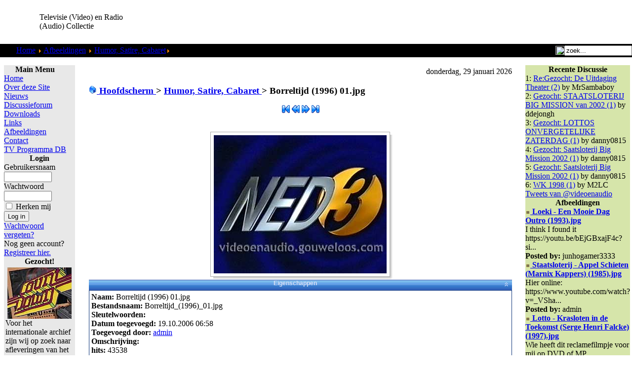

--- FILE ---
content_type: text/html; charset=utf-8
request_url: https://www.google.com/recaptcha/api2/aframe
body_size: 268
content:
<!DOCTYPE HTML><html><head><meta http-equiv="content-type" content="text/html; charset=UTF-8"></head><body><script nonce="hkBbTE_Oz4k0PHDGUzs8Hg">/** Anti-fraud and anti-abuse applications only. See google.com/recaptcha */ try{var clients={'sodar':'https://pagead2.googlesyndication.com/pagead/sodar?'};window.addEventListener("message",function(a){try{if(a.source===window.parent){var b=JSON.parse(a.data);var c=clients[b['id']];if(c){var d=document.createElement('img');d.src=c+b['params']+'&rc='+(localStorage.getItem("rc::a")?sessionStorage.getItem("rc::b"):"");window.document.body.appendChild(d);sessionStorage.setItem("rc::e",parseInt(sessionStorage.getItem("rc::e")||0)+1);localStorage.setItem("rc::h",'1769695407095');}}}catch(b){}});window.parent.postMessage("_grecaptcha_ready", "*");}catch(b){}</script></body></html>